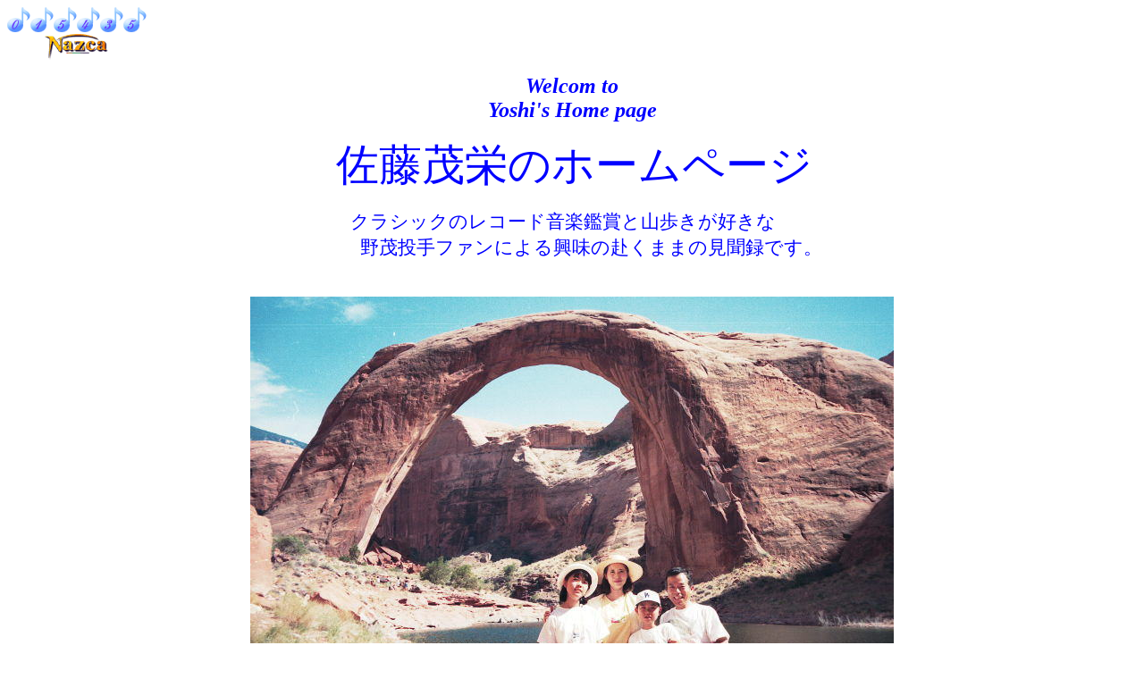

--- FILE ---
content_type: text/html
request_url: http://www.nwct.gr.jp/~satos/index.html
body_size: 9714
content:
<!DOCTYPE HTML PUBLIC "-//W3C//DTD HTML 4.01 Transitional//EN">
<HTML>
<HEAD>
<TITLE>佐藤茂栄のホームページ</TITLE>
<meta http-equiv="Content-Type" content="text/html; charset=Shift_JIS">
<meta http-equiv="Content-Style-Type" content="text/css">
<META NAME="keywords" CONTENT="クラシック音楽,レコード,ＣＤ,山歩き,旅行,野茂,オーケストラ,趣味,アメリカ,ヨーロッパ,イギリス,ドイツ,オーストリア,フランス,イタリア,スペイン,香港,オランダ,ベルギー,サンフランシスコ,ロサンゼルス,カリフォルニア,カナディアン・ロッキー,プリンス･エドワード島,ロンドン,ウィーン,ザルツブルク,ベルリン・フィル,アムステルダム,コンセルトヘボウ,ドレスデン,グランドキャニオン,イエローストーン,ヨセミテ,レイク・パウエル,スコットランド,フィレンツェ,ロワール,アンダルシア,鳥海山,剣岳,北アルプス,南アルプス,八ヶ岳,石鎚山,尾瀬,九重山,阿蘇山,富士山,聖岳,北岳,乗鞍,霧ヶ峰,美ヶ原,大杉谷,大台ケ原,百名山,カラヤン,フリッツ・ライナー,ベイヌム,モントゥー,ハスキル,ルチア･ポップ,アンヌ・ケフェレック,林美智子,バッハ,ベートーヴェン,モーツァルト,ブラームス,シューベルト,マーラー,ブルックナー,フォーレ,美術,ルーブル,フェルメール,ブリューゲル,スライドショー,ドライブ,鉄道,アウトバーン,ひょうたん島,本四架橋,瀬戸大橋,しまなみ海道,明石大橋,鳴門,京都,奈良,早稲田,神田川,,">
<meta name="GENERATOR" content="JustSystems Homepage Builder Version 18.0.14.0 for Windows">
</HEAD>
<BODY><A href="http://counter.nazca.co.jp/cgi-bin/banner.cgi?user=nomomania" target="_blank"><IMG src="http://counter.nazca.co.jp/cgi-bin/counter.cgi?user=nomomania" border="0"></A>
<P align="center"><FONT color="#0000ff"><I><B><FONT size="+2">Welcom to</FONT></B></I></FONT><BR>
<FONT color="#0000ff"><I><B><FONT size="+2">Yoshi's Home page</FONT></B></I></FONT></P>
<P align="center"><EMBED src="papapa.mid" hidden="true" loop="true" autostart="true"> <SPAN style="FONT-SIZE: 36pt; COLOR: blue; FONT-FAMILY: HG丸ｺﾞｼｯｸM-PRO; 
	mso-bidi-font-size: 10.0pt; mso-ascii-font-family: 'Times New Roman'"><FONT color="#0000ff" size="+4">佐藤茂栄のホームページ</FONT></SPAN><BR>
</P>
<P align="center"><SPAN style="FONT-SIZE: 16pt; COLOR: blue; FONT-FAMILY: HG丸ｺﾞｼｯｸM-PRO; 
        mso-bidi-font-size: 10.0pt; mso-ascii-font-family: 'Times New Roman'">　クラシックのレコード音楽鑑賞と山歩きが好きな　　<BR>
　　野茂投手ファンによる興味の赴くままの見聞録です。 <BR>
<BR>
</SPAN></P>
<P align="center"><IMG src="lakepowel331.jpg" width="720" height="467" border="0"></P>
<CENTER><BR>
<TABLE>
  <TBODY>
    <TR>
      <TD width="146" align="center"><FONT color="#0000ff"><A href="http://www.nwct.gr.jp/~satos/ongakunoizumi.html"><B style="mso-bidi-font-weight: normal"><SPAN style="FONT-SIZE: 20pt; COLOR: blue; FONT-FAMILY: HG丸ｺﾞｼｯｸM-PRO; 
          mso-bidi-font-size: 10.0pt; mso-ascii-font-family: 'Times New Roman'"><FONT size="+3"><U>音楽の泉</U></FONT></SPAN></B></A></FONT></TD>
      <TD width="27"></TD>
      <TD align="center" width="175"><FONT color="#0000ff"><SPAN style="FONT-SIZE: 20pt; COLOR: blue; FONT-FAMILY: HG丸ｺﾞｼｯｸM-PRO; 
     		mso-bidi-font-size: 10.0pt; mso-ascii-font-family: 'Times New Roman'"><A href="http://www.nwct.gr.jp/~satos/ryokouki.htm"><B style="mso-bidi-font-weight: normal"><U><FONT size="+3">旅行記</FONT></U></B></A></SPAN></FONT></TD>
    </TR>
    <TR>
      <TD width="146" align="center"><FONT color="#0000ff"><B>Moment Musicaux</B></FONT></TD>
      <TD width="27"></TD>
      <TD align="center" width="175"><B style="mso-bidi-font-weight: normal"><SPAN style="FONT-SIZE: 11pt; COLOR: blue; FONT-FAMILY: HG丸ｺﾞｼｯｸM-PRO;
         mso-bidi-font-size: 10.0pt; mso-ascii-font-family: 'Times New Roman'"><FONT size="-1">Meet the World</FONT></SPAN></B></TD>
    </TR>
  </TBODY>
</TABLE>
<FONT color="#0000ff" size="+1"><B><br>
このページも</B></FONT><font size="+1"><B><font face="AR P丸ゴシック体M" color="#0000ff" size="+1">ご覧ください。</font></B></font><a href="http://www.nwct.gr.jp/~satos2/nomo&shibuno.html" target="_blank"><B><FONT face="AR P丸ゴシック体M" color="#0000ff"><BR>
</FONT>「<FONT face="AR P丸ゴシック体M" color="#0000ff" size="+1">頑張れ野茂渋野」<br>
<BR>
</FONT></B></a><a href="http://nomomania.blog50.fc2.com/blog-entry-1396.html" target="_blank"><font color="#0000ff"><u><font size="+1"><B><font size="+0">ブログを更新しました（”コロナ禍でもそれなりに忙しいベートーヴェン生誕２５０年</font></B></font><B>”</B></u></font></a><a href="http://nomomania.blog50.fc2.com/blog-entry-1396.html" target="_blank"><font color="#0000ff"><u><B><font size="+1"><font size="+0">）</font></font><font size="-1">、</font>覗いてみてください。<BR>
</B></u></font></a><BR>
<FONT face="AR P丸ゴシック体M" color="#0000ff" size="2"><B><I><U><A href="mailto:satos@nwct.gr.jp"><FONT color="#cc0000">ご感想はこちらまで</FONT></A> </U></I><BR>
<BR>
最終更新：2020年8月10日</B></FONT><SCRIPT language="JavaScript">
<!-- 

fCol='0000ff';//数字の色
dCol='00ffff';//ドットの色
hCol='007700';//長針の色
mCol='007700';//短針の色
sCol='00ff00';//秒針の色
ClockHeight=35;
ClockWidth=35;
ClockFromMouseY=80;
ClockFromMouseX=5;

ns=(document.layers);
ie=(document.all);
h=3;
m=4;
s=5;
face='1 2 3 4 5 6 7 8 9 10 11 12';
face=face.split(' ');
n=face.length;
speed=0.6;
ymouse=0;
xmouse=0;
scrll=0;
p="<font face=Arial size=1 color="+fCol+">";
e=360/n;
HandHeight=ClockHeight/4;
HandWidth=ClockWidth/4;
HandY=0;
HandX=0;
scrll=0;
y=new Array();x=new Array();Y=new Array();X=new Array();
for (i=0; i < 37; i++){y[i]=0;x[i]=0;Y[i]=0;X[i]=0}
Dy=new Array();Dx=new Array();DY=new Array();DX=new Array();
for (i=0; i < n; i++){Dy[i]=0;Dx[i]=0;DY[i]=0;DX[i]=0}
if (ns){
for (i=0; i < n; i++)
document.write('<layer name="nsN'+i+'" top=0 left=0 height=15 width=15><center>'+p+face[i]+'</font></center></layer>');
for (i=0; i < n; i++)
document.write('<layer name="nsD'+i+'" top=0 left=0 bgcolor='+dCol+' clip="0,0,2,2"></layer>');
for (i=0; i < h; i++)
document.write('<layer name=nsH'+i+' top=0 left=0 bgcolor='+hCol+' clip="0,0,2,2"></layer>');
for (i=0; i < m; i++)
document.write('<layer name=nsM'+i+' top=0 left=0 bgcolor='+mCol+' clip="0,0,2,2"></layer>');
for (i=0; i < s; i++)
document.write('<layer name=nsS'+i+' top=0 left=0 bgcolor='+sCol+' clip="0,0,2,2"></layer>');
}
if (ie){
document.write('<div id="On" style="position:absolute;top:0px;left:0px"><div style="position:relative">');
for (i=0; i < n; i++)
document.write('<div id="ieN" style="position:absolute;width:15px;height:15px;text-align:center">'+p+face[i]+'</font></div>');
document.write('</div></div>');
document.write('<div id="Od" style="position:absolute;top:0px;left:0px"><div style="position:relative">');
for (i=0; i < n; i++)
document.write('<div id="ieD" style="position:absolute;height:2px;width:2px;font-size:2px;background:'+dCol+'"></div>');
document.write('</div></div>');
document.write('<div id="Oh" style="position:absolute;top:0px;left:0px"><div style="position:relative">');
for (i=0; i < h; i++)
document.write('<div id="ieH" style="position:absolute;width:2px;height:2px;font-size:2px;background:'+hCol+'"></div>');
document.write('</div></div>');
document.write('<div id="Om" style="position:absolute;top:0px;left:0px"><div style="position:relative">');
for (i=0; i < m; i++)
document.write('<div id="ieM" style="position:absolute;width:2px;height:2px;font-size:2px;background:'+mCol+'"></div>');
document.write('</div></div>')
document.write('<div id="Os" style="position:absolute;top:0px;left:0px"><div style="position:relative">');
for (i=0; i < s; i++)
document.write('<div id="ieS" style="position:absolute;width:2px;height:2px;font-size:2px;background:'+sCol+'"></div>');
document.write('</div></div>')
}

(ns)?window.captureEvents(Event.MOUSEMOVE):0;
function Mouse(evnt){
ymouse = (ns)?evnt.pageY+ClockFromMouseY-(window.pageYOffset):event.y+ClockFromMouseY;
xmouse = (ns)?evnt.pageX+ClockFromMouseX:event.x+ClockFromMouseX;
}
(ns)?window.onMouseMove=Mouse:document.onmousemove=Mouse;

function ClockAndAssign(){
time = new Date ();
secs = time.getSeconds();
sec = -1.57 + Math.PI * secs/30;
mins = time.getMinutes();
min = -1.57 + Math.PI * mins/30;
hr = time.getHours();
hrs = -1.575 + Math.PI * hr/6+Math.PI*parseInt(time.getMinutes())/360;
if (ie){
On.style.top=window.document.body.scrollTop;
Od.style.top=window.document.body.scrollTop;
Oh.style.top=window.document.body.scrollTop;
Om.style.top=window.document.body.scrollTop;
Os.style.top=window.document.body.scrollTop;
}
for (i=0; i < s; i++){
 var sd=(ns)?document.layers['nsS'+i]:ieS[i].style;
 sd.top=y[8+i]+HandY+(i*HandHeight)*Math.sin(sec)+scrll;
 sd.left=x[8+i]+HandX+(i*HandWidth)*Math.cos(sec);
}
for (i=0; i < m; i++){
 var md=(ns)?document.layers['nsM'+i]:ieM[i].style;
 md.top=y[4+i]+HandY+(i*HandHeight)*Math.sin(min)+scrll;
 md.left=x[4+i]+HandX+(i*HandWidth)*Math.cos(min);
}
for (i=0; i < h; i++){
 var hd=(ns)?document.layers['nsH'+i]:ieH[i].style;
 hd.top=y[1+i]+HandY+(i*HandHeight)*Math.sin(hrs)+scrll;
 hd.left=x[1+i]+HandX+(i*HandWidth)*Math.cos(hrs);
}
for (i=0; i < n; i++){
 var D=(ns)?document.layers['nsD'+i]:ieD[i].style; 
 D.top=y[13+i] + ClockHeight*Math.sin(-1.0471 + i*e*Math.PI/180)+scrll;
 D.left=x[13+i] + ClockWidth*Math.cos(-1.0471 + i*e*Math.PI/180);
}
for (i=0; i < n; i++){
 var N=(ns)?document.layers['nsN'+i]:ieN[i].style; 
 N.top=y[25+i]-6 + ClockHeight*1.4*Math.sin(-1.0471 + i*e*Math.PI/180)+scrll;
 N.left=x[25+i]-6 + ClockWidth*1.4*Math.cos(-1.0471 + i*e*Math.PI/180);
}
}

function Delay(){
scrll=(ns)?window.pageYOffset:0;
y[0]=Math.round(Y[0]+=((ymouse)-Y[0])*speed);
x[0]=Math.round(X[0]+=((xmouse)-X[0])*speed);
for (i=1; i < 37; i++){
y[i]=Math.round(Y[i]+=(y[i-1]-Y[i])*speed);
x[i]=Math.round(X[i]+=(x[i-1]-X[i])*speed);
}
ClockAndAssign();
setTimeout('Delay()',20);
}
if (ns||ie)window.onload=Delay;
// by diver@eggtown -->

</SCRIPT></CENTER>
</BODY>
</HTML>